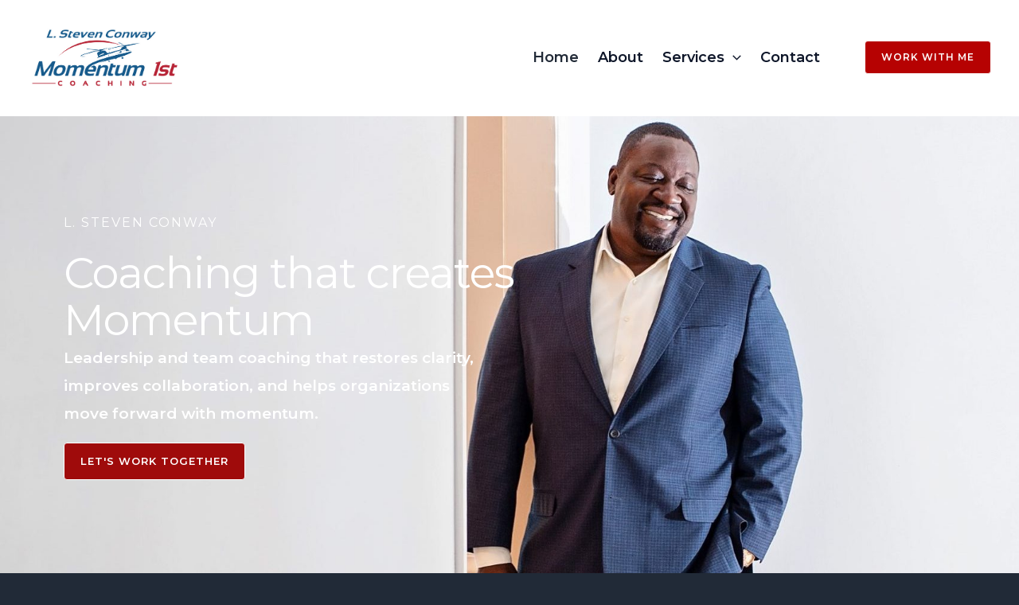

--- FILE ---
content_type: text/css
request_url: https://momentum1stcoaching.com/wp-content/uploads/elementor/css/post-958.css?ver=1768930721
body_size: 2358
content:
.elementor-958 .elementor-element.elementor-element-79e0499{--display:flex;--flex-direction:row;--container-widget-width:calc( ( 1 - var( --container-widget-flex-grow ) ) * 100% );--container-widget-height:100%;--container-widget-flex-grow:1;--container-widget-align-self:stretch;--flex-wrap-mobile:wrap;--align-items:stretch;--gap:0px 0px;--row-gap:0px;--column-gap:0px;--overlay-opacity:0.48;--overlay-mix-blend-mode:multiply;--padding-top:270px;--padding-bottom:256px;--padding-left:0px;--padding-right:40px;}.elementor-958 .elementor-element.elementor-element-79e0499:not(.elementor-motion-effects-element-type-background), .elementor-958 .elementor-element.elementor-element-79e0499 > .elementor-motion-effects-container > .elementor-motion-effects-layer{background-image:url("https://momentum1stcoaching.com/wp-content/uploads/2025/03/D4N8730-scaled-e1743338581531.jpg");background-position:top center;background-repeat:no-repeat;background-size:cover;}.elementor-958 .elementor-element.elementor-element-79e0499::before, .elementor-958 .elementor-element.elementor-element-79e0499 > .elementor-background-video-container::before, .elementor-958 .elementor-element.elementor-element-79e0499 > .e-con-inner > .elementor-background-video-container::before, .elementor-958 .elementor-element.elementor-element-79e0499 > .elementor-background-slideshow::before, .elementor-958 .elementor-element.elementor-element-79e0499 > .e-con-inner > .elementor-background-slideshow::before, .elementor-958 .elementor-element.elementor-element-79e0499 > .elementor-motion-effects-container > .elementor-motion-effects-layer::before{background-color:#070614;--background-overlay:'';}.elementor-958 .elementor-element.elementor-element-935f5d1{--display:flex;--gap:24px 24px;--row-gap:24px;--column-gap:24px;--margin-top:0%;--margin-bottom:0%;--margin-left:5%;--margin-right:45%;--padding-top:0px;--padding-bottom:0px;--padding-left:0px;--padding-right:0px;}.elementor-958 .elementor-element.elementor-element-c8e5164 > .elementor-widget-container{padding:0px 0px 24px 0px;}.elementor-958 .elementor-element.elementor-element-c8e5164 .elementor-heading-title{text-transform:uppercase;letter-spacing:2px;color:#FFFFFF;}.elementor-958 .elementor-element.elementor-element-829e0db .elementor-heading-title{font-size:54px;letter-spacing:-1px;color:#FFFFFF;}.elementor-958 .elementor-element.elementor-element-c57ed91 > .elementor-widget-container{padding:0px 80px 0px 0px;}.elementor-958 .elementor-element.elementor-element-c57ed91{font-size:19px;font-weight:600;color:#FFFFFF;}.elementor-958 .elementor-element.elementor-element-b328bbe .elementor-button{background-color:#9F0B0B;fill:#FFFFFF;color:#FFFFFF;border-style:solid;border-width:1px 1px 1px 1px;border-color:#ffffff;}.elementor-958 .elementor-element.elementor-element-b328bbe .elementor-button:hover, .elementor-958 .elementor-element.elementor-element-b328bbe .elementor-button:focus{background-color:#00000000;color:#ffffff;}.elementor-958 .elementor-element.elementor-element-b328bbe .elementor-button-content-wrapper{flex-direction:row-reverse;}.elementor-958 .elementor-element.elementor-element-b328bbe .elementor-button .elementor-button-content-wrapper{gap:16px;}.elementor-958 .elementor-element.elementor-element-b328bbe .elementor-button:hover svg, .elementor-958 .elementor-element.elementor-element-b328bbe .elementor-button:focus svg{fill:#ffffff;}.elementor-958 .elementor-element.elementor-element-97fefdc{--display:flex;--flex-direction:row;--container-widget-width:initial;--container-widget-height:100%;--container-widget-flex-grow:1;--container-widget-align-self:stretch;--flex-wrap-mobile:wrap;}.elementor-958 .elementor-element.elementor-element-97fefdc:not(.elementor-motion-effects-element-type-background), .elementor-958 .elementor-element.elementor-element-97fefdc > .elementor-motion-effects-container > .elementor-motion-effects-layer{background-color:#C70000;}.elementor-958 .elementor-element.elementor-element-bc18a11{--display:flex;}.elementor-958 .elementor-element.elementor-element-11e18ff .elementor-testimonial-wrapper{text-align:center;}.elementor-958 .elementor-element.elementor-element-11e18ff .elementor-testimonial-content{font-size:25px;}.elementor-958 .elementor-element.elementor-element-6c88e4c{--display:flex;--flex-direction:row;--container-widget-width:calc( ( 1 - var( --container-widget-flex-grow ) ) * 100% );--container-widget-height:100%;--container-widget-flex-grow:1;--container-widget-align-self:stretch;--flex-wrap-mobile:wrap;--align-items:stretch;--gap:0px 0px;--row-gap:0px;--column-gap:0px;--overlay-opacity:0.5;--padding-top:0px;--padding-bottom:0px;--padding-left:0px;--padding-right:0px;}.elementor-958 .elementor-element.elementor-element-6c88e4c::before, .elementor-958 .elementor-element.elementor-element-6c88e4c > .elementor-background-video-container::before, .elementor-958 .elementor-element.elementor-element-6c88e4c > .e-con-inner > .elementor-background-video-container::before, .elementor-958 .elementor-element.elementor-element-6c88e4c > .elementor-background-slideshow::before, .elementor-958 .elementor-element.elementor-element-6c88e4c > .e-con-inner > .elementor-background-slideshow::before, .elementor-958 .elementor-element.elementor-element-6c88e4c > .elementor-motion-effects-container > .elementor-motion-effects-layer::before{--background-overlay:'';}.elementor-958 .elementor-element.elementor-element-6ba70eb{--display:flex;}.elementor-958 .elementor-element.elementor-element-db6a00b{--display:grid;--e-con-grid-template-columns:repeat(2, 1fr);--e-con-grid-template-rows:repeat(1, 1fr);--grid-auto-flow:row;}.elementor-958 .elementor-element.elementor-element-e6eacdf{--display:flex;}.elementor-958 .elementor-element.elementor-element-929fc94 .elementor-button{background-color:#920C0C;}.elementor-958 .elementor-element.elementor-element-f31b635{--display:flex;}.elementor-958 .elementor-element.elementor-element-990f430{text-align:center;}.elementor-958 .elementor-element.elementor-element-990f430 .elementor-heading-title{font-size:33px;}.elementor-958 .elementor-element.elementor-element-bb6f9cd{text-align:center;}.elementor-958 .elementor-element.elementor-element-d98fd03 .elementor-icon-list-icon i{color:#FFFFFF;transition:color 0.3s;}.elementor-958 .elementor-element.elementor-element-d98fd03 .elementor-icon-list-icon svg{fill:#FFFFFF;transition:fill 0.3s;}.elementor-958 .elementor-element.elementor-element-d98fd03{--e-icon-list-icon-size:14px;--icon-vertical-offset:0px;}.elementor-958 .elementor-element.elementor-element-d98fd03 .elementor-icon-list-item > .elementor-icon-list-text, .elementor-958 .elementor-element.elementor-element-d98fd03 .elementor-icon-list-item > a{font-size:12px;}.elementor-958 .elementor-element.elementor-element-d98fd03 .elementor-icon-list-text{transition:color 0.3s;}.elementor-958 .elementor-element.elementor-element-1d3109e{--display:flex;--flex-direction:row;--container-widget-width:initial;--container-widget-height:100%;--container-widget-flex-grow:1;--container-widget-align-self:stretch;--flex-wrap-mobile:wrap;}.elementor-958 .elementor-element.elementor-element-1d3109e:not(.elementor-motion-effects-element-type-background), .elementor-958 .elementor-element.elementor-element-1d3109e > .elementor-motion-effects-container > .elementor-motion-effects-layer{background-color:#C70000;}.elementor-958 .elementor-element.elementor-element-5086121{--display:flex;}.elementor-958 .elementor-element.elementor-element-f0ccd77 .elementor-testimonial-wrapper{text-align:center;}.elementor-958 .elementor-element.elementor-element-419da42{--display:flex;--flex-direction:row;--container-widget-width:calc( ( 1 - var( --container-widget-flex-grow ) ) * 100% );--container-widget-height:100%;--container-widget-flex-grow:1;--container-widget-align-self:stretch;--flex-wrap-mobile:wrap;--align-items:stretch;--gap:0px 0px;--row-gap:0px;--column-gap:0px;--overlay-opacity:0.5;--padding-top:0px;--padding-bottom:40px;--padding-left:40px;--padding-right:40px;}.elementor-958 .elementor-element.elementor-element-419da42:not(.elementor-motion-effects-element-type-background), .elementor-958 .elementor-element.elementor-element-419da42 > .elementor-motion-effects-container > .elementor-motion-effects-layer{background-color:#4A4B79;}.elementor-958 .elementor-element.elementor-element-419da42::before, .elementor-958 .elementor-element.elementor-element-419da42 > .elementor-background-video-container::before, .elementor-958 .elementor-element.elementor-element-419da42 > .e-con-inner > .elementor-background-video-container::before, .elementor-958 .elementor-element.elementor-element-419da42 > .elementor-background-slideshow::before, .elementor-958 .elementor-element.elementor-element-419da42 > .e-con-inner > .elementor-background-slideshow::before, .elementor-958 .elementor-element.elementor-element-419da42 > .elementor-motion-effects-container > .elementor-motion-effects-layer::before{background-color:#000000;--background-overlay:'';}.elementor-958 .elementor-element.elementor-element-0eb5dba{--display:flex;--gap:0px 0px;--row-gap:0px;--column-gap:0px;--padding-top:0px;--padding-bottom:0px;--padding-left:0px;--padding-right:0px;}.elementor-958 .elementor-element.elementor-element-961d63b > .elementor-widget-container{margin:20px 0px 20px 0px;padding:0px 0px 10px 0px;}.elementor-958 .elementor-element.elementor-element-961d63b{text-align:center;}.elementor-958 .elementor-element.elementor-element-3d51bbe{--display:flex;}.elementor-958 .elementor-element.elementor-element-84c02c8{--display:grid;--e-con-grid-template-columns:repeat(3, 1fr);--e-con-grid-template-rows:repeat(1, 1fr);--grid-auto-flow:row;}.elementor-958 .elementor-element.elementor-element-3318002{--display:flex;border-style:solid;--border-style:solid;}.elementor-958 .elementor-element.elementor-element-16c8294 .elementor-icon-wrapper{text-align:center;}.elementor-958 .elementor-element.elementor-element-16c8294.elementor-view-stacked .elementor-icon{background-color:#FFFFFF;}.elementor-958 .elementor-element.elementor-element-16c8294.elementor-view-framed .elementor-icon, .elementor-958 .elementor-element.elementor-element-16c8294.elementor-view-default .elementor-icon{color:#FFFFFF;border-color:#FFFFFF;}.elementor-958 .elementor-element.elementor-element-16c8294.elementor-view-framed .elementor-icon, .elementor-958 .elementor-element.elementor-element-16c8294.elementor-view-default .elementor-icon svg{fill:#FFFFFF;}.elementor-958 .elementor-element.elementor-element-a37353f{text-align:center;}.elementor-958 .elementor-element.elementor-element-a37353f .elementor-heading-title{font-size:32px;}.elementor-958 .elementor-element.elementor-element-13ae0f2{--display:flex;border-style:solid;--border-style:solid;}.elementor-958 .elementor-element.elementor-element-27fd084 .elementor-icon-wrapper{text-align:center;}.elementor-958 .elementor-element.elementor-element-27fd084.elementor-view-stacked .elementor-icon{background-color:#FFFFFF;}.elementor-958 .elementor-element.elementor-element-27fd084.elementor-view-framed .elementor-icon, .elementor-958 .elementor-element.elementor-element-27fd084.elementor-view-default .elementor-icon{color:#FFFFFF;border-color:#FFFFFF;}.elementor-958 .elementor-element.elementor-element-27fd084.elementor-view-framed .elementor-icon, .elementor-958 .elementor-element.elementor-element-27fd084.elementor-view-default .elementor-icon svg{fill:#FFFFFF;}.elementor-958 .elementor-element.elementor-element-124fc74{text-align:center;}.elementor-958 .elementor-element.elementor-element-124fc74 .elementor-heading-title{font-size:32px;}.elementor-958 .elementor-element.elementor-element-c1e59bd{--display:flex;border-style:solid;--border-style:solid;}.elementor-958 .elementor-element.elementor-element-7820f54 .elementor-icon-wrapper{text-align:center;}.elementor-958 .elementor-element.elementor-element-7820f54.elementor-view-stacked .elementor-icon{background-color:#FFFFFF;}.elementor-958 .elementor-element.elementor-element-7820f54.elementor-view-framed .elementor-icon, .elementor-958 .elementor-element.elementor-element-7820f54.elementor-view-default .elementor-icon{color:#FFFFFF;border-color:#FFFFFF;}.elementor-958 .elementor-element.elementor-element-7820f54.elementor-view-framed .elementor-icon, .elementor-958 .elementor-element.elementor-element-7820f54.elementor-view-default .elementor-icon svg{fill:#FFFFFF;}.elementor-958 .elementor-element.elementor-element-c16306a{text-align:center;}.elementor-958 .elementor-element.elementor-element-c16306a .elementor-heading-title{font-size:32px;}.elementor-958 .elementor-element.elementor-element-6608c7a .elementor-button{background-color:#9E0707;font-size:18px;fill:#FFFFFF;color:#FFFFFF;}.elementor-958 .elementor-element.elementor-element-6608c7a .elementor-button-content-wrapper{flex-direction:row-reverse;}.elementor-958 .elementor-element.elementor-element-6608c7a .elementor-button .elementor-button-content-wrapper{gap:6px;}.elementor-958 .elementor-element.elementor-element-87da906{--display:flex;--flex-direction:row;--container-widget-width:calc( ( 1 - var( --container-widget-flex-grow ) ) * 100% );--container-widget-height:100%;--container-widget-flex-grow:1;--container-widget-align-self:stretch;--flex-wrap-mobile:wrap;--align-items:stretch;--gap:0px 0px;--row-gap:0px;--column-gap:0px;--padding-top:0px;--padding-bottom:0px;--padding-left:0px;--padding-right:0px;}.elementor-958 .elementor-element.elementor-element-d70bf9c{--display:flex;border-style:double;--border-style:double;}.elementor-958 .elementor-element.elementor-element-783f836{--display:grid;--e-con-grid-template-columns:repeat(2, 1fr);--e-con-grid-template-rows:repeat(1, 1fr);--grid-auto-flow:row;}.elementor-958 .elementor-element.elementor-element-bf44dd7{--display:flex;}.elementor-958 .elementor-element.elementor-element-1fa94d7{text-align:center;}.elementor-958 .elementor-element.elementor-element-641baa8{text-align:center;}.elementor-958 .elementor-element.elementor-element-85db51b .elementor-button{background-color:#920A0A;font-size:18px;fill:#FFFFFF;color:#FFFFFF;}.elementor-958 .elementor-element.elementor-element-85db51b .elementor-button-content-wrapper{flex-direction:row-reverse;}.elementor-958 .elementor-element.elementor-element-6e327de{--display:flex;}.elementor-958 .elementor-element.elementor-element-23f51a0{--display:flex;--flex-direction:row;--container-widget-width:initial;--container-widget-height:100%;--container-widget-flex-grow:1;--container-widget-align-self:stretch;--flex-wrap-mobile:wrap;}.elementor-958 .elementor-element.elementor-element-23f51a0:not(.elementor-motion-effects-element-type-background), .elementor-958 .elementor-element.elementor-element-23f51a0 > .elementor-motion-effects-container > .elementor-motion-effects-layer{background-color:#FFFFFF;}.elementor-958 .elementor-element.elementor-element-4a79c84{--display:flex;}.elementor-958 .elementor-element.elementor-element-ccd0514{text-align:center;}.elementor-958 .elementor-element.elementor-element-ccd0514 .elementor-heading-title{font-family:"Montserrat", Sans-serif;font-size:36px;color:#000000;}@media(min-width:768px){.elementor-958 .elementor-element.elementor-element-6c88e4c{--content-width:1600px;}.elementor-958 .elementor-element.elementor-element-87da906{--content-width:1600px;}}@media(min-width:1025px){.elementor-958 .elementor-element.elementor-element-79e0499:not(.elementor-motion-effects-element-type-background), .elementor-958 .elementor-element.elementor-element-79e0499 > .elementor-motion-effects-container > .elementor-motion-effects-layer{background-attachment:scroll;}}@media(max-width:1024px){.elementor-958 .elementor-element.elementor-element-79e0499{--padding-top:128px;--padding-bottom:64px;--padding-left:40px;--padding-right:40px;}.elementor-958 .elementor-element.elementor-element-935f5d1{--margin-top:0%;--margin-bottom:0%;--margin-left:0%;--margin-right:40%;}.elementor-958 .elementor-element.elementor-element-c8e5164 > .elementor-widget-container{padding:0px 0px 0px 0px;}.elementor-958 .elementor-element.elementor-element-c57ed91 > .elementor-widget-container{padding:0px 64px 0px 0px;}.elementor-958 .elementor-element.elementor-element-6c88e4c{--padding-top:80px;--padding-bottom:80px;--padding-left:40px;--padding-right:40px;}.elementor-958 .elementor-element.elementor-element-db6a00b{--grid-auto-flow:row;}.elementor-958 .elementor-element.elementor-element-419da42{--padding-top:80px;--padding-bottom:80px;--padding-left:40px;--padding-right:40px;}.elementor-958 .elementor-element.elementor-element-961d63b > .elementor-widget-container{margin:0px 0px 20px 0px;}.elementor-958 .elementor-element.elementor-element-84c02c8{--grid-auto-flow:row;}.elementor-958 .elementor-element.elementor-element-87da906{--padding-top:0px;--padding-bottom:80px;--padding-left:40px;--padding-right:40px;}.elementor-958 .elementor-element.elementor-element-783f836{--grid-auto-flow:row;}}@media(max-width:767px){.elementor-958 .elementor-element.elementor-element-79e0499:not(.elementor-motion-effects-element-type-background), .elementor-958 .elementor-element.elementor-element-79e0499 > .elementor-motion-effects-container > .elementor-motion-effects-layer{background-position:-32vw 0px;}.elementor-958 .elementor-element.elementor-element-79e0499{--margin-top:0px;--margin-bottom:0px;--margin-left:0px;--margin-right:0px;--padding-top:300px;--padding-bottom:20px;--padding-left:20px;--padding-right:20px;}.elementor-958 .elementor-element.elementor-element-935f5d1{--margin-top:0px;--margin-bottom:0px;--margin-left:0px;--margin-right:0px;}.elementor-958 .elementor-element.elementor-element-c8e5164{text-align:center;}.elementor-958 .elementor-element.elementor-element-829e0db > .elementor-widget-container{margin:0px 0px 0px 0px;padding:0px 0px 0px 0px;}.elementor-958 .elementor-element.elementor-element-829e0db{text-align:center;}.elementor-958 .elementor-element.elementor-element-829e0db .elementor-heading-title{font-size:32px;}.elementor-958 .elementor-element.elementor-element-c57ed91 > .elementor-widget-container{padding:0px 0px 0px 0px;}.elementor-958 .elementor-element.elementor-element-6c88e4c{--padding-top:20px;--padding-bottom:20px;--padding-left:24px;--padding-right:24px;}.elementor-958 .elementor-element.elementor-element-db6a00b{--e-con-grid-template-columns:repeat(1, 1fr);--grid-auto-flow:row;}.elementor-958 .elementor-element.elementor-element-419da42{--padding-top:64px;--padding-bottom:64px;--padding-left:24px;--padding-right:24px;}.elementor-958 .elementor-element.elementor-element-961d63b{text-align:center;}.elementor-958 .elementor-element.elementor-element-84c02c8{--e-con-grid-template-columns:repeat(1, 1fr);--grid-auto-flow:row;}.elementor-958 .elementor-element.elementor-element-6608c7a .elementor-button{font-size:14px;}.elementor-958 .elementor-element.elementor-element-87da906{--padding-top:0px;--padding-bottom:80px;--padding-left:24px;--padding-right:24px;}.elementor-958 .elementor-element.elementor-element-783f836{--e-con-grid-template-columns:repeat(1, 1fr);--grid-auto-flow:row;}.elementor-958 .elementor-element.elementor-element-85db51b .elementor-button{font-size:14px;}.elementor-958 .elementor-element.elementor-element-ccd0514 > .elementor-widget-container{margin:0px 0px 0px 0px;padding:0px 0px 0px 0px;}.elementor-958 .elementor-element.elementor-element-ccd0514 .elementor-heading-title{font-size:27px;}}

--- FILE ---
content_type: text/css
request_url: https://momentum1stcoaching.com/wp-content/uploads/elementor/css/post-472.css?ver=1768930721
body_size: 265
content:
.elementor-472 .elementor-element.elementor-element-fc70b1b{--display:flex;--flex-direction:row;--container-widget-width:calc( ( 1 - var( --container-widget-flex-grow ) ) * 100% );--container-widget-height:100%;--container-widget-flex-grow:1;--container-widget-align-self:stretch;--flex-wrap-mobile:wrap;--align-items:stretch;--gap:0px 0px;--row-gap:0px;--column-gap:0px;--padding-top:20px;--padding-bottom:20px;--padding-left:40px;--padding-right:40px;}.elementor-472 .elementor-element.elementor-element-69df688{--display:flex;--padding-top:0px;--padding-bottom:0px;--padding-left:0px;--padding-right:0px;}.elementor-472 .elementor-element.elementor-element-b7e6624{text-align:center;}@media(min-width:768px){.elementor-472 .elementor-element.elementor-element-fc70b1b{--content-width:962px;}}@media(max-width:1024px){.elementor-472 .elementor-element.elementor-element-fc70b1b{--padding-top:80px;--padding-bottom:80px;--padding-left:40px;--padding-right:40px;}}@media(max-width:767px){.elementor-472 .elementor-element.elementor-element-fc70b1b{--padding-top:64px;--padding-bottom:64px;--padding-left:40px;--padding-right:40px;}.elementor-472 .elementor-element.elementor-element-b7e6624 > .elementor-widget-container{padding:0px 0px 0px 0px;}}